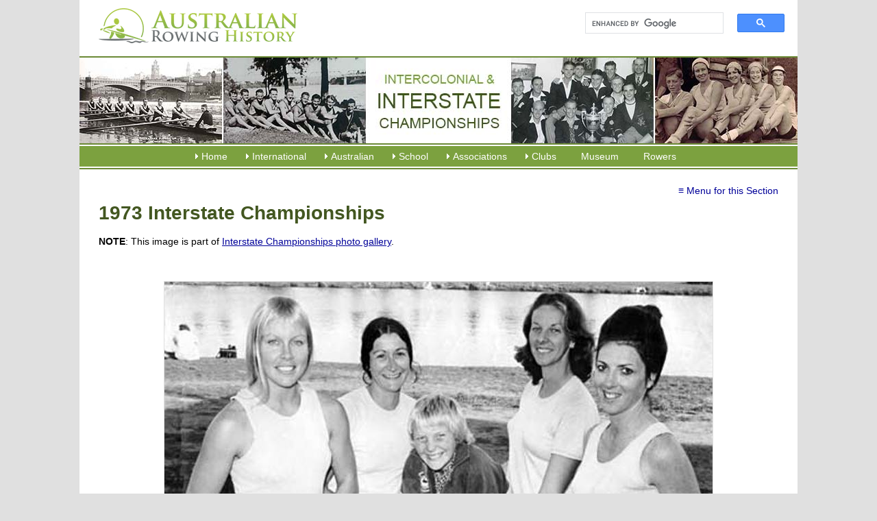

--- FILE ---
content_type: text/html; charset=utf-8
request_url: https://www.rowinghistory-aus.info/interstate-championships/photos/1973-nsw-w4
body_size: 5543
content:
<!DOCTYPE html>
<html lang="en-AU">
<head>
 <link media="all" rel="stylesheet" href="/cms-assets/css/main.css" nonce='7ea826a76287926259ecdfe0eeb0b264'>
<title>1973-NSW-W4</title>
<meta charset="utf-8" />
<meta name="viewport" content="width=device-width, initial-scale=1.0" />
<link rel="shortcut icon" href="/favicon.png" />
<link rel="stylesheet" href="/css/global-2016.css" type="text/css" media="all" />
<!--[if lt IE 9]><script src="/js/respond.min.js"></script><![endif]-->
<script type="text/javascript" src="/js/p7scripts.js"></script>
<script src="//code.jquery.com/jquery-latest.min.js" type="text/javascript"></script>
<script type="text/javascript" src="/js/main.js"></script><script async src="https://www.googletagmanager.com/gtag/js?id=G-DJS7E4DZ9G" nonce='7ea826a76287926259ecdfe0eeb0b264'></script><script nonce='7ea826a76287926259ecdfe0eeb0b264'>  window.dataLayer = window.dataLayer || [];  function gtag() { dataLayer.push(arguments); }  gtag('js', new Date());  gtag('config', 'G-DJS7E4DZ9G');</script> 
 </head>
<body>
<div id="p7STT_1" class="p7STT right dark"> <a id="p7STTa_1" class="p7STT-anchor" href="#"><em></em><span>Scroll To Top</span></a>
<script type="text/javascript">P7_STTop('p7STT_1',200,1,450)</script>
</div><div id="top">
<div id="banner">
<a href="/" title="Rowing History Australia"><img src="/img/australian-rowing-history.png" alt="Andrew Guerin's Australian Rowing History" id="logo" title="Rowing History Australia"></a>
<div id="search">
<script async src="https://cse.google.com/cse.js?cx=45ef39313ab9370ca"></script>
<div class="gcse-search"></div>
</div></div><div id="heros"><img src="/img/heros/interstate-championships-0.jpg" alt="History of 1919 Peace Regatta"></div>
<div id="nav"><div class="p7PM3-09 p7PM3 p7PM3noscript horiz responsive menu-centered auto-subs sub-left" id="p7PM3_1">
<div class="pmm3-toolbar closed toggle-text" id="p7PM3tb_1"><a title="Hide/Show Menu" href="#">≡</a> </div>
<ul class="closed">
<li><a href="#">Home</a>
<ul>
<li><a href="/home">Home</a> </li>
<li><a href="/about">About</a> </li>
<li><a href="/about#acknowledgments">Acknowledgments</a> </li>
<li><a href="/abbreviations">Abbreviations Used</a> </li>
<li><a href="/news-archives">Our News Archives</a> </li>
<li><a href="/past-additions">Past Additions/Updates</a></li>
<li><a href="/links">Links</a> </li>
</ul></li>
<li><a href="#">International</a>
<ul>
<li><a href="/olympic-games/index">Olympic and Paralympic Games</a></li>
<li><a href="/world-championships/index">World Championships</a></li>
<li><a href="/world-u23-championships/index">World U23 Championships</a> </li>
<li><a href="/world-jr-championships/index">World U19 Championships</a> </li>
<li><a href="/world-rowing-coastal-championships/index">World Coastal Rowing and Beach-Sprint Finals</a> </li>
<li><a href="/commonwealth-games/index">Commonwealth Games</a> </li>
<li><a href="/trans-tasman-series/index">Trans Tasman Series</a> </li>
<li><a href="/other-australian-crews/index">Other Senior Australian Crews</a> </li>
<li><a href="/world-university-games/index">World University Championships</a> </li>
<li><a href="/world-pro-sculling/index">World Professional Sculling</a></li>
<li><a href="/1919-peace-regatta/index">1919 Royal Henley Peace Regatta</a> </li>
<li><a href="/henley-royal-regatta/index">Australians at Henley Royal Regatta</a> </li>
<li><a href="/the-boat-race/index">Australians in The Boat Race</a> </li>

</ul></li>
<li><a href="#">Australian</a>
<ul>
<li><a href="/interstate-championships/index">Interstate Championships</a> </li>
<li><a href="/national-championships/index">National Championships</a> </li>
<li><a href="/coastal-rowing-and-beach-sprints/index">Coastal &amp; Beach Sprints Championships</a> </li>
<li><a href="/masters-championships/index">Masters Championships</a> </li>
<li><a href="/university-championships/index">University Championships</a> </li>
<li><a href="/rv-state-championships/index">Rowing Victoria State Championships</a> </li>
<li><a href="/significant-events/index">Significant Events</a> </li>
<li><a href="#">(Boat Builders - coming)</a> </li>
</ul></li>
<li><a href="#">School</a>
<ul>
<li><a href="/school-rowing/nsw/index">NSW School Rowing</a> </li>
<li><a href="/school-rowing/qld/index">QLD School Rowing</a> </li>
<li><a href="/school-rowing/sa/index">SA School Rowing</a> </li>
<li><a href="/school-rowing/tas/index">TAS School Rowing</a> </li>
<li><a href="/school-rowing/vic/index">VIC School Rowing</a> </li>
<li><a href="/school-rowing/wa/index">WA School Rowing</a> </li>
<li><a href="/national-championships/index">National School Championships</a></li>
</ul>
</li>
<li><a href="#">Associations</a>
<ul>
<li><a href="/rowing-associations/index">Associations Index</a> </li>
<li><a href="/rowing-associations/rowing-australia/index">Rowing Australia</a> </li>
<li><a href="/rowing-associations/rowing-act/index">Rowing ACT</a> </li>
<li><a href="/rowing-associations/queensland/index">Rowing Queensland</a> </li>
<li><a href="/rowing-associations/victoria/introduction">Rowing Victoria</a> </li>
<li><a href="/rowing-associations/rowing-wa">Rowing Western Australia</a> </li>
<li><a href="/rowing-associations/nsw-cdra/index">Central Districts Rowing Association</a> </li>
<li><a href="/rowing-associations/murray-rowing/index">Murray Rowing Association</a> </li>
<li><a href="/rowing-associations/west-wimmera">West Wimmera Rowing Association</a> </li>
<li><a href="#">(others coming)</a> </li>
</ul>
</li>
<li><a href="/club-histories/index">Clubs</a>
<ul>
<li><a href="/club-histories/index">Clubs Index</a> </li>
<li><a href="/club-histories/adelaide/index">Adelaide RC</a> </li>
<li><a href="/club-histories/antwerp-rowing-club">Antwerp RC</a> </li>
<li><a href="/club-histories/balmain-working-mens">Balmain Working Men's RC</a> </li>
<li><a href="/club-histories/barwon/index">Barwon RC</a> </li>
<li><a href="/club-histories/begonia-city/index">Begonia City Ladies RC</a> </li>
<li><a href="/club-histories/bendigo/index">Bendigo RC</a> </li>
<li><a href="/club-histories/black-mountain-rowing-club">Black Mountain RC</a> </li>
<li><a href="/club-histories/bundaberg/index">Bundaberg RC</a> </li>
<li><a href="/club-histories/cardross/index">Cardross RC</a> </li>
<li><a href="/club-histories/city-of-warrnambool/index">City of Warrnambool RC</a> </li>
<li><a href="/club-histories/corowa/index">Corowa RC</a> </li>
<li><a href="/club-histories/dimboola-rowing-club">Dimboola RC</a> </li>
<li><a href="/club-histories/endeavour/1998-2000-foundation">Endeavour RC</a> </li>
<li><a href="/club-histories/essendon-ladies/index">Essendon Ladies RC</a> </li>
<li><a href="/club-histories/essendon/index">Essendon RC</a> </li>
<li><a href="/club-histories/fremantle/index">Fremantle RC</a> </li>
<li><a href="/club-histories/heidelberg-rowing-club">Heidelberg City RC</a> </li>
<li><a href="/club-histories/horsham-rowing-club">Horsham RC</a> </li>
<li><a href="/club-histories/jeparit-rowing-club">Jeparit RC</a> </li>
<li><a href="/club-histories/lake-colac-rowing-club">Lake Colac RC</a> </li>
<li><a href="/club-histories/leichhardt/index">Leichhardt RC</a> </li>
<li><a href="/club-histories/melbourne/index">Melbourne RC</a> </li>
<li><a href="/club-histories/mubc">Melbourne University BC</a> </li>
<li><a href="/club-histories/mercantile/index">Mercantile RC</a> </li>
<li><a href="/club-histories/newcastle/index">Newcastle RC</a> </li>
<li><a href="/club-histories/power-house/index">Power House RC</a> </li>
<li><a href="/club-histories/preston/index">Preston RC</a> </li>
<li><a href="/club-histories/richmond/index">Richmond RC</a> </li>
<li><a href="/club-histories/southern-rowing-club">Southern RC</a> </li>
<li><a href="/club-histories/sydney/index">Sydney RC</a> </li>
<li><a href="/school-rowing/nsw/sydney-boys-high-school/index">Sydney Boys HS</a> </li>
<li><a href="/club-histories/tamar/index">Tamar RC</a> </li>
<li><a href="/club-histories/torrens/index">Torrens RC</a> </li>
<li><a href="/club-histories/haberfield/index">UTS Haberfield RC</a> </li>
<li><a href="/club-histories/williamstown-rowing-club">Williamstown RC</a> </li>
<li><a href="/club-histories/yea-rowing-club">Yea RC</a> </li>
<li><a href="/club-histories/yrowing">Y Rowing RC</a> </li>
<li><a href="/club-histories/yarra-yarra-rowing-club">Yarra Yarra RC</a> </li>
</ul>
</li>
<li><a href="/museum/index">Museum</a></li>
<li><a href="/rowers-profiles">Rowers</a> </li>
</ul>
<script type="text/javascript">P7_PM3op("p7PM3_1",1,8,-5,-5,0,1,0,1,0,1,1,1,0,900,1,0,0);</script>
</div></div>
<div id="content">
    <p class="submenu"><a href="#" class="pbx-trigger submenu_a" data-pbx="p7PBX_1,0,800,1,3,400,1,150,0,0,0,0,1">≡ Menu for this Section</a> </p>
    <h1>1973 Interstate Championships</h1>
<p><strong>NOTE</strong>: This image is part of <a href="/interstate-championships/photo-galleries">Interstate Championships photo gallery</a>.</p>
<p>&nbsp;</p>
<div class="center">
<p><img src="/interstate-championships/1973-photos/1973-NSW_W4.jpg?width=800&upscale=false" alt="1973-NSW-W4" class="border2" /></p>
<p><strong>NSW Women's Four</strong> <br>L-R: Sita Carter, Jill Callan, cox Steve Evans, Pam Murray & Janice Cameron</p>
</div>
<div class="clear">&nbsp;</div>
</div>
<div id="footer">
<p class="contactus">Whilst every effort has been made to ensure the accuracy of the information provided, errors
may exist. Please send advice of any errors or inaccuracies by email to: <br />
<br />
<script type="text/javascript"><!--
var wetnulf = ['u','o','@','s','<',' ','u','>','r','w','n','o','o','i','"','a','t','y','>','r','e','a','.','g','n','w','m','a','e','a','h','r',':','n','t','a','i','s','g','o','i','=','y','-','"','r','l','f','g','r','n','i','h','a','s','i','o','r','w','s','u','s','.','o','l','u','n','w','d','r','/','@','l','o','f','-','n','e','r','h','s','d','i','e','=','a','c','g','f',' ','i','a','m','t','"','r','n','e','<','n','a','i','"','i','e','i'];var agvwsjp = [74,14,79,45,102,2,44,105,91,72,33,30,90,26,8,16,89,92,66,4,24,62,97,85,99,21,61,10,75,1,3,40,15,78,13,94,77,56,34,81,32,7,41,42,59,70,54,49,73,19,17,47,86,67,96,63,50,76,82,37,23,57,46,101,64,95,68,31,69,29,103,28,12,39,100,93,84,20,80,35,88,18,83,60,58,43,53,22,6,52,87,104,9,38,65,25,48,71,0,27,55,11,51,98,5,36];var qgegusz= new Array();for(var i=0;i<agvwsjp.length;i++){qgegusz[agvwsjp[i]] = wetnulf[i]; }for(var i=0;i<qgegusz.length;i++){document.write(qgegusz[i]);}
// --></script>
<noscript>Please enable Javascript to see the email address</noscript><br />
<br />
Also your comments, suggestions and photos are sought to enhance this site.</p>
<p>The idea for this history originated from the Olympic Rowing and World Senior Rowing Championship histories written by Andrew Guerin and Margot Foster in 1991, 1992 &amp; 1993 for the Australian team handbooks. Andrew Guerin developed and extended these histories to the current format in 2004 for publication in 2004 and then expanded the site.</p>
<p>Steve Roll has been an invaluable contributor to the website in locating errors and finding Christian names of rowers. His superb work is acknowledged. </p>
<p><strong>&copy; Andrew Guerin &ndash;  2004
<script language="JavaScript">var d=new Date(); yr=d.getFullYear();if (yr!=2004)document.write("- "+yr);</script>
</strong> <br />
These contents of this history are copyright. Apart from any fair dealing for the purposes of private study, research, criticism or review, as permitted by the Copyright Act, no part may be reproduced by any process without written permission. However given that the purpose of the history is to assist rowers and rowing clubs, written permission is not required for non-commercial usage by rowers and rowing clubs provided acknowledgement is made.</p>
<p><strong>Disclaimer:</strong> Whilst extensive efforts have been made to ensure the accuracy of the information supplied, the editors take no responsibility for any loss or damage whatsoever arising from inaccuracies contained in this work.</p></div></div>
<div id="p7PBXp_1" class="pbx-panel">
<div id="p7PBXw_1" class="pbx-content pbx-borders submenu_popup">
<div class="pbx-close pbx-black-close"><a id="p7PBXcl_1" href="#">Close</a> </div>
    <h4 class="h4submenu">Interstate Championships</h4>
    <p><a href="/interstate-championships/index">INDEX</a> - includes links to summaries of results by each main event</p>
    <h5>Intercolonial Racing</h5>
<ul class="yearIndex">
<li>
	<a href="/interstate-championships/1863-1872"
>1863-1872</a>
</li><li>
	<a href="/interstate-championships/1873-1879"
>1873-1879</a>
</li><li>
	<a href="/interstate-championships/1880-1885"
>1880-1885</a>
</li><li>
	<a href="/interstate-championships/1886-1889"
>1886-1889</a>
</li><li>
	<a href="/interstate-championships/1890"
>1890</a>
</li><li>
	<a href="/interstate-championships/1891"
>1891</a>
</li><li>
	<a href="/interstate-championships/1892"
>1892</a>
</li><li>
	<a href="/interstate-championships/1893"
>1893</a>
</li><li>
	<a href="/interstate-championships/1894"
>1894</a>
</li><li>
	<a href="/interstate-championships/1895"
>1895</a>
</li><li>
	<a href="/interstate-championships/1896"
>1896</a>
</li><li>
	<a href="/interstate-championships/1897"
>1897</a>
</li><li>
	<a href="/interstate-championships/1898"
>1898</a>
</li><li>
	<a href="/interstate-championships/1899"
>1899</a>
</li><li>
	<a href="/interstate-championships/1900"
>1900</a>
</li></ul>    <h5>Interstate Championships</h5>
<ul class="yearIndex">
<li>
	<a href="/interstate-championships/1901"
>1901</a>
</li><li>
	<a href="/interstate-championships/1902"
>1902</a>
</li><li>
	<a href="/interstate-championships/1903"
>1903</a>
</li><li>
	<a href="/interstate-championships/1904"
>1904</a>
</li><li>
	<a href="/interstate-championships/1905"
>1905</a>
</li><li>
	<a href="/interstate-championships/1906"
>1906</a>
</li><li>
	<a href="/interstate-championships/1907"
>1907</a>
</li><li>
	<a href="/interstate-championships/1908"
>1908</a>
</li><li>
	<a href="/interstate-championships/1909"
>1909</a>
</li><li>
	<a href="/interstate-championships/1910"
>1910</a>
</li><li>
	<a href="/interstate-championships/1911"
>1911</a>
</li><li>
	<a href="/interstate-championships/1912"
>1912</a>
</li><li>
	<a href="/interstate-championships/1913"
>1913</a>
</li><li>
	<a href="/interstate-championships/1914"
>1914</a>
</li><li    class="nolink " >
	<a href=""
>(1915-1919 no racing)</a>
</li><li>
	<a href="/interstate-championships/1920"
>1920</a>
</li><li>
	<a href="/interstate-championships/1921"
>1921</a>
</li><li>
	<a href="/interstate-championships/1922"
>1922</a>
</li><li>
	<a href="/interstate-championships/1923"
>1923</a>
</li><li>
	<a href="/interstate-championships/1924"
>1924</a>
</li><li>
	<a href="/interstate-championships/1925"
>1925</a>
</li><li>
	<a href="/interstate-championships/1926"
>1926</a>
</li><li>
	<a href="/interstate-championships/1927"
>1927</a>
</li><li>
	<a href="/interstate-championships/1928"
>1928</a>
</li><li>
	<a href="/interstate-championships/1929"
>1929</a>
</li><li>
	<a href="/interstate-championships/1930"
>1930</a>
</li><li>
	<a href="/interstate-championships/1931"
>1931</a>
</li><li>
	<a href="/interstate-championships/1932"
>1932</a>
</li><li>
	<a href="/interstate-championships/1933"
>1933</a>
</li><li>
	<a href="/interstate-championships/1934"
>1934</a>
</li><li>
	<a href="/interstate-championships/1935"
>1935</a>
</li><li>
	<a href="/interstate-championships/1936"
>1936</a>
</li><li>
	<a href="/interstate-championships/1937"
>1937</a>
</li><li>
	<a href="/interstate-championships/1938"
>1938</a>
</li><li>
	<a href="/interstate-championships/1939"
>1939</a>
</li><li>
	<a href="/interstate-championships/1940"
>1940</a>
</li><li>
	<a href="/interstate-championships/1941"
>1941</a>
</li><li    class="nolink " >
	<a href=""
>(1942-1945 no racing)</a>
</li><li>
	<a href="/interstate-championships/1946"
>1946</a>
</li><li>
	<a href="/interstate-championships/1947"
>1947</a>
</li><li>
	<a href="/interstate-championships/1948"
>1948</a>
</li><li>
	<a href="/interstate-championships/1949"
>1949</a>
</li><li>
	<a href="/interstate-championships/1950"
>1950</a>
</li><li>
	<a href="/interstate-championships/1951"
>1951</a>
</li><li>
	<a href="/interstate-championships/1952"
>1952</a>
</li><li>
	<a href="/interstate-championships/1953"
>1953</a>
</li><li>
	<a href="/interstate-championships/1954"
>1954</a>
</li><li>
	<a href="/interstate-championships/1955"
>1955</a>
</li><li>
	<a href="/interstate-championships/1956"
>1956</a>
</li><li>
	<a href="/interstate-championships/1957"
>1957</a>
</li><li>
	<a href="/interstate-championships/1958"
>1958</a>
</li><li>
	<a href="/interstate-championships/1959"
>1959</a>
</li><li>
	<a href="/interstate-championships/1960"
>1960</a>
</li><li>
	<a href="/interstate-championships/1961"
>1961</a>
</li><li>
	<a href="/interstate-championships/1962"
>1962</a>
</li><li>
	<a href="/interstate-championships/1963"
>1963</a>
</li><li>
	<a href="/interstate-championships/1964"
>1964</a>
</li><li>
	<a href="/interstate-championships/1965"
>1965</a>
</li><li>
	<a href="/interstate-championships/1966"
>1966</a>
</li><li>
	<a href="/interstate-championships/1967"
>1967</a>
</li><li>
	<a href="/interstate-championships/1968"
>1968</a>
</li><li>
	<a href="/interstate-championships/1969"
>1969</a>
</li><li>
	<a href="/interstate-championships/1970"
>1970</a>
</li><li>
	<a href="/interstate-championships/1971"
>1971</a>
</li><li>
	<a href="/interstate-championships/1972"
>1972</a>
</li><li>
	<a href="/interstate-championships/1973"
>1973</a>
</li><li>
	<a href="/interstate-championships/1974"
>1974</a>
</li><li>
	<a href="/interstate-championships/1975"
>1975</a>
</li><li>
	<a href="/interstate-championships/1976"
>1976</a>
</li><li>
	<a href="/interstate-championships/1977"
>1977</a>
</li><li>
	<a href="/interstate-championships/1978"
>1978</a>
</li><li>
	<a href="/interstate-championships/1979"
>1979</a>
</li><li>
	<a href="/interstate-championships/1980"
>1980</a>
</li><li>
	<a href="/interstate-championships/1981"
>1981</a>
</li><li>
	<a href="/interstate-championships/1982"
>1982</a>
</li><li>
	<a href="/interstate-championships/1983"
>1983</a>
</li><li>
	<a href="/interstate-championships/1984"
>1984</a>
</li><li>
	<a href="/interstate-championships/1985"
>1985</a>
</li><li>
	<a href="/interstate-championships/1986"
>1986</a>
</li><li>
	<a href="/interstate-championships/1987"
>1987</a>
</li><li>
	<a href="/interstate-championships/1988"
>1988</a>
</li><li>
	<a href="/interstate-championships/1989"
>1989</a>
</li><li>
	<a href="/interstate-championships/1990"
>1990</a>
</li><li>
	<a href="/interstate-championships/1991"
>1991</a>
</li><li>
	<a href="/interstate-championships/1992"
>1992</a>
</li><li>
	<a href="/interstate-championships/1993"
>1993</a>
</li><li>
	<a href="/interstate-championships/1994"
>1994</a>
</li><li>
	<a href="/interstate-championships/1995"
>1995</a>
</li><li>
	<a href="/interstate-championships/1996"
>1996</a>
</li><li>
	<a href="/interstate-championships/1997"
>1997</a>
</li><li>
	<a href="/interstate-championships/1998"
>1998</a>
</li><li>
	<a href="/interstate-championships/1999"
>1999</a>
</li><li>
	<a href="/interstate-championships/2000"
>2000</a>
</li><li>
	<a href="/interstate-championships/2001"
>2001</a>
</li><li>
	<a href="/interstate-championships/2002"
>2002</a>
</li><li>
	<a href="/interstate-championships/2003"
>2003</a>
</li><li>
	<a href="/interstate-championships/2004"
>2004</a>
</li><li>
	<a href="/interstate-championships/2005"
>2005</a>
</li><li>
	<a href="/interstate-championships/2006"
>2006</a>
</li><li>
	<a href="/interstate-championships/2007"
>2007</a>
</li><li>
	<a href="/interstate-championships/2008"
>2008</a>
</li><li>
	<a href="/interstate-championships/2009"
>2009</a>
</li><li>
	<a href="/interstate-championships/2010"
>2010</a>
</li><li>
	<a href="/interstate-championships/2011"
>2011</a>
</li><li>
	<a href="/interstate-championships/2012"
>2012</a>
</li><li>
	<a href="/interstate-championships/2013"
>2013</a>
</li><li>
	<a href="/interstate-championships/2014"
>2014</a>
</li><li>
	<a href="/interstate-championships/2015"
>2015</a>
</li><li>
	<a href="/interstate-championships/2016"
>2016</a>
</li><li>
	<a href="/interstate-championships/2017"
>2017</a>
</li><li>
	<a href="/interstate-championships/2018"
>2018</a>
</li><li>
	<a href="/interstate-championships/2019"
>2019</a>
</li><li>
	<a href="/interstate-championships/2020"
>2020</a>
</li><li>
	<a href="/interstate-championships/2021"
>2021</a>
</li><li>
	<a href="/interstate-championships/2022"
>2022</a>
</li><li>
	<a href="/interstate-championships/2023"
>2023</a>
</li><li>
	<a href="https://www.rowinghistory-aus.info/interstate-championships/2024"
>2024</a>
</li><li>
	<a href="/interstate-championships/2025"
>2025</a>
</li></ul></div>
</div>
<div class="subfooter">
    <p>Website by <a href="https://www.hopestewart.com.au/" title="Website Design and Management Melbourne">Hope Stewart&mdash;Website Design &amp; Management </a>
    </p>
</div></body>
</html>